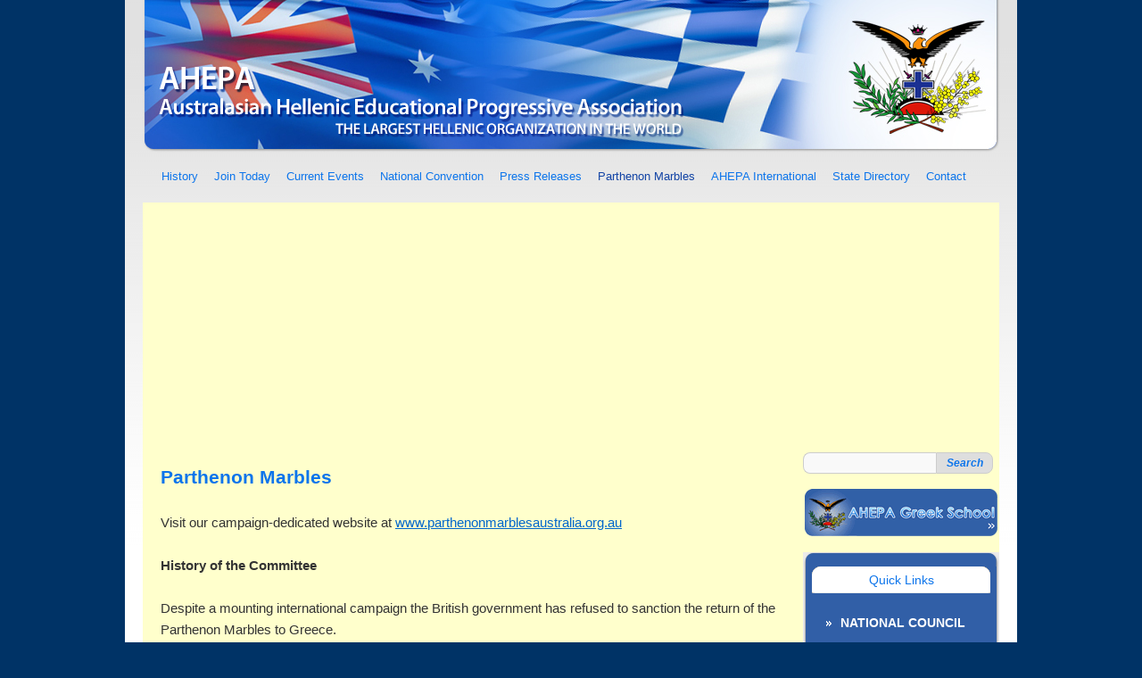

--- FILE ---
content_type: text/html; charset=UTF-8
request_url: http://www.ahepa.org.au/ahepa-international/parthenon-marbles/
body_size: 6856
content:
<!DOCTYPE html>
<html lang="en-US">
<head>
<meta charset="UTF-8" />
<title>Parthenon Marbles | AHEPA</title>
<link rel="profile" href="http://gmpg.org/xfn/11" />
<link rel="stylesheet" type="text/css" media="all" href="http://www.ahepa.org.au/wp-content/themes/twentyten_ahepa/style.css" />
<link rel="pingback" href="http://www.ahepa.org.au/xmlrpc.php" />
<link rel='dns-prefetch' href='//s.w.org' />
<link rel="alternate" type="application/rss+xml" title="AHEPA &raquo; Feed" href="http://www.ahepa.org.au/feed/" />
<link rel="alternate" type="application/rss+xml" title="AHEPA &raquo; Comments Feed" href="http://www.ahepa.org.au/comments/feed/" />
<link rel="alternate" type="application/rss+xml" title="AHEPA &raquo; Parthenon Marbles Comments Feed" href="http://www.ahepa.org.au/ahepa-international/parthenon-marbles/feed/" />
		<script type="text/javascript">
			window._wpemojiSettings = {"baseUrl":"https:\/\/s.w.org\/images\/core\/emoji\/11.2.0\/72x72\/","ext":".png","svgUrl":"https:\/\/s.w.org\/images\/core\/emoji\/11.2.0\/svg\/","svgExt":".svg","source":{"concatemoji":"http:\/\/www.ahepa.org.au\/wp-includes\/js\/wp-emoji-release.min.js?ver=327"}};
			!function(e,a,t){var n,r,o,i=a.createElement("canvas"),p=i.getContext&&i.getContext("2d");function s(e,t){var a=String.fromCharCode;p.clearRect(0,0,i.width,i.height),p.fillText(a.apply(this,e),0,0);e=i.toDataURL();return p.clearRect(0,0,i.width,i.height),p.fillText(a.apply(this,t),0,0),e===i.toDataURL()}function c(e){var t=a.createElement("script");t.src=e,t.defer=t.type="text/javascript",a.getElementsByTagName("head")[0].appendChild(t)}for(o=Array("flag","emoji"),t.supports={everything:!0,everythingExceptFlag:!0},r=0;r<o.length;r++)t.supports[o[r]]=function(e){if(!p||!p.fillText)return!1;switch(p.textBaseline="top",p.font="600 32px Arial",e){case"flag":return s([55356,56826,55356,56819],[55356,56826,8203,55356,56819])?!1:!s([55356,57332,56128,56423,56128,56418,56128,56421,56128,56430,56128,56423,56128,56447],[55356,57332,8203,56128,56423,8203,56128,56418,8203,56128,56421,8203,56128,56430,8203,56128,56423,8203,56128,56447]);case"emoji":return!s([55358,56760,9792,65039],[55358,56760,8203,9792,65039])}return!1}(o[r]),t.supports.everything=t.supports.everything&&t.supports[o[r]],"flag"!==o[r]&&(t.supports.everythingExceptFlag=t.supports.everythingExceptFlag&&t.supports[o[r]]);t.supports.everythingExceptFlag=t.supports.everythingExceptFlag&&!t.supports.flag,t.DOMReady=!1,t.readyCallback=function(){t.DOMReady=!0},t.supports.everything||(n=function(){t.readyCallback()},a.addEventListener?(a.addEventListener("DOMContentLoaded",n,!1),e.addEventListener("load",n,!1)):(e.attachEvent("onload",n),a.attachEvent("onreadystatechange",function(){"complete"===a.readyState&&t.readyCallback()})),(n=t.source||{}).concatemoji?c(n.concatemoji):n.wpemoji&&n.twemoji&&(c(n.twemoji),c(n.wpemoji)))}(window,document,window._wpemojiSettings);
		</script>
		<style type="text/css">
img.wp-smiley,
img.emoji {
	display: inline !important;
	border: none !important;
	box-shadow: none !important;
	height: 1em !important;
	width: 1em !important;
	margin: 0 .07em !important;
	vertical-align: -0.1em !important;
	background: none !important;
	padding: 0 !important;
}
</style>
	<link rel='stylesheet' id='wp-block-library-css'  href='http://www.ahepa.org.au/wp-includes/css/dist/block-library/style.min.css' type='text/css' media='all' />
<link rel='stylesheet' id='wp-block-library-theme-css'  href='http://www.ahepa.org.au/wp-includes/css/dist/block-library/theme.min.css' type='text/css' media='all' />
<link rel='stylesheet' id='meteor-slides-css'  href='http://www.ahepa.org.au/wp-content/plugins/meteor-slides/css/meteor-slides.css' type='text/css' media='all' />
<link rel='stylesheet' id='twentyten-block-style-css'  href='http://www.ahepa.org.au/wp-content/themes/twentyten/blocks.css' type='text/css' media='all' />
<script type='text/javascript' src='http://www.ahepa.org.au/wp-includes/js/jquery/jquery.js'></script>
<script type='text/javascript' src='http://www.ahepa.org.au/wp-includes/js/jquery/jquery-migrate.min.js'></script>
<script type='text/javascript' src='http://www.ahepa.org.au/wp-content/plugins/meteor-slides/js/jquery.cycle.all.js'></script>
<script type='text/javascript' src='http://www.ahepa.org.au/wp-content/plugins/meteor-slides/js/jquery.metadata.v2.js'></script>
<script type='text/javascript' src='http://www.ahepa.org.au/wp-content/plugins/meteor-slides/js/jquery.touchwipe.1.1.1.js'></script>
<script type='text/javascript'>
/* <![CDATA[ */
var meteorslidessettings = {"meteorslideshowspeed":"2000","meteorslideshowduration":"5000","meteorslideshowheight":"275","meteorslideshowwidth":"710","meteorslideshowtransition":"fade"};
/* ]]> */
</script>
<script type='text/javascript' src='http://www.ahepa.org.au/wp-content/plugins/meteor-slides/js/slideshow.js'></script>
<link rel='https://api.w.org/' href='http://www.ahepa.org.au/wp-json/' />
<link rel="EditURI" type="application/rsd+xml" title="RSD" href="http://www.ahepa.org.au/xmlrpc.php?rsd" />
<link rel="wlwmanifest" type="application/wlwmanifest+xml" href="http://www.ahepa.org.au/wp-includes/wlwmanifest.xml" /> 
<link rel="canonical" href="http://www.ahepa.org.au/ahepa-international/parthenon-marbles/" />
<link rel='shortlink' href='http://www.ahepa.org.au/?p=150' />
<link rel="alternate" type="application/json+oembed" href="http://www.ahepa.org.au/wp-json/oembed/1.0/embed?url=http%3A%2F%2Fwww.ahepa.org.au%2Fahepa-international%2Fparthenon-marbles%2F" />
<link rel="alternate" type="text/xml+oembed" href="http://www.ahepa.org.au/wp-json/oembed/1.0/embed?url=http%3A%2F%2Fwww.ahepa.org.au%2Fahepa-international%2Fparthenon-marbles%2F&#038;format=xml" />
</head>
<script data-ad-client="ca-pub-4766144742750904" async src="https://pagead2.googlesyndication.com/pagead/js/adsbygoogle.js"></script>

<body class="page-template-default page page-id-150 page-child parent-pageid-136">
<div id="wrapper" class="hfeed">
	<div id="header">
		<div id="masthead">
			<div id="branding" role="banner">
										<a href="http://www.ahepa.org.au/" title="AHEPA | Australasian Hellenic Educational Progressive Association">
						<img src="http://www.ahepa.org.au/wp-content/themes/twentyten_ahepa/images/header.jpg" width="960" height="171" 
							alt="AHEPA | Australasian Hellenic Educational Progressive Association" />
						</a>
								</div><!-- #branding -->

		</div><!-- #masthead -->
	</div><!-- #header -->
	
	<div id="access" role="navigation">
	  		<div class="skip-link screen-reader-text"><a href="#content" title="Skip to content">Skip to content</a></div>
				<div class="menu-header"><ul id="menu-main-menu" class="menu"><li id="menu-item-36" class="menu-item menu-item-type-post_type menu-item-object-page menu-item-has-children menu-item-36"><a href="http://www.ahepa.org.au/history/">History</a>
<ul class="sub-menu">
	<li id="menu-item-35" class="menu-item menu-item-type-post_type menu-item-object-page menu-item-35"><a href="http://www.ahepa.org.au/objectives/intro/">About Us</a></li>
	<li id="menu-item-42" class="menu-item menu-item-type-post_type menu-item-object-page menu-item-42"><a href="http://www.ahepa.org.au/objectives/emblem/">Emblem</a></li>
	<li id="menu-item-55" class="menu-item menu-item-type-post_type menu-item-object-page menu-item-55"><a href="http://www.ahepa.org.au/objectives/structure/">Structure</a></li>
	<li id="menu-item-56" class="menu-item menu-item-type-post_type menu-item-object-page menu-item-56"><a href="http://www.ahepa.org.au/objectives/committees/">Committees</a></li>
	<li id="menu-item-57" class="menu-item menu-item-type-post_type menu-item-object-page menu-item-57"><a href="http://www.ahepa.org.au/objectives/ahepa-day/">AHEPA Day</a></li>
</ul>
</li>
<li id="menu-item-45" class="menu-item menu-item-type-post_type menu-item-object-page menu-item-45"><a href="http://www.ahepa.org.au/objectives/membership/">Join Today</a></li>
<li id="menu-item-64" class="menu-item menu-item-type-custom menu-item-object-custom menu-item-has-children menu-item-64"><a>Current Events</a>
<ul class="sub-menu">
	<li id="menu-item-63" class="menu-item menu-item-type-post_type menu-item-object-page menu-item-63"><a href="http://www.ahepa.org.au/current-events/in-nsw/">in NSW</a></li>
	<li id="menu-item-79" class="menu-item menu-item-type-post_type menu-item-object-page menu-item-79"><a href="http://www.ahepa.org.au/current-events/in-vic/">in VIC</a></li>
	<li id="menu-item-78" class="menu-item menu-item-type-post_type menu-item-object-page menu-item-78"><a href="http://www.ahepa.org.au/current-events/in-qld/">in QLD</a></li>
	<li id="menu-item-77" class="menu-item menu-item-type-post_type menu-item-object-page menu-item-77"><a href="http://www.ahepa.org.au/current-events/in-act/">in ACT</a></li>
	<li id="menu-item-76" class="menu-item menu-item-type-post_type menu-item-object-page menu-item-76"><a href="http://www.ahepa.org.au/current-events/in-sa/">in SA</a></li>
	<li id="menu-item-75" class="menu-item menu-item-type-post_type menu-item-object-page menu-item-75"><a href="http://www.ahepa.org.au/current-events/in-wa/">in WA</a></li>
</ul>
</li>
<li id="menu-item-573" class="menu-item menu-item-type-custom menu-item-object-custom menu-item-has-children menu-item-573"><a>National Convention</a>
<ul class="sub-menu">
	<li id="menu-item-800" class="menu-item menu-item-type-post_type menu-item-object-page menu-item-800"><a href="http://www.ahepa.org.au/national-convention/2018-national-convention/">2018 National Convention</a></li>
	<li id="menu-item-832" class="menu-item menu-item-type-post_type menu-item-object-page menu-item-832"><a href="http://www.ahepa.org.au/national-convention/2017-national-convention/">2017 National Convention</a></li>
	<li id="menu-item-841" class="menu-item menu-item-type-post_type menu-item-object-page menu-item-841"><a href="http://www.ahepa.org.au/national-convention/national-convention-2016-national-convention/">2016 National Convention</a></li>
	<li id="menu-item-827" class="menu-item menu-item-type-post_type menu-item-object-page menu-item-827"><a href="http://www.ahepa.org.au/national-convention/2015-national-convention/">2015 National Convention</a></li>
	<li id="menu-item-683" class="menu-item menu-item-type-post_type menu-item-object-page menu-item-683"><a href="http://www.ahepa.org.au/national-convention/2014-national-convention/">2014 National Convention</a></li>
	<li id="menu-item-294" class="menu-item menu-item-type-post_type menu-item-object-page menu-item-294"><a href="http://www.ahepa.org.au/national-convention/2013-national-convention/">2013 National Convention</a></li>
	<li id="menu-item-295" class="menu-item menu-item-type-post_type menu-item-object-page menu-item-295"><a href="http://www.ahepa.org.au/national-convention/2012-national-convention/">2012 National Convention</a></li>
	<li id="menu-item-296" class="menu-item menu-item-type-post_type menu-item-object-page menu-item-296"><a href="http://www.ahepa.org.au/national-convention/2011-national-convention/">2011 National Convention</a></li>
</ul>
</li>
<li id="menu-item-85" class="menu-item menu-item-type-custom menu-item-object-custom menu-item-has-children menu-item-85"><a>Press Releases</a>
<ul class="sub-menu">
	<li id="menu-item-86" class="menu-item menu-item-type-post_type menu-item-object-page menu-item-86"><a href="http://www.ahepa.org.au/press-releases/national/">National</a></li>
	<li id="menu-item-89" class="menu-item menu-item-type-post_type menu-item-object-page menu-item-89"><a href="http://www.ahepa.org.au/press-releases/victoria/">Victoria</a></li>
	<li id="menu-item-113" class="menu-item menu-item-type-post_type menu-item-object-page menu-item-113"><a href="http://www.ahepa.org.au/press-releases/new-south-wales/">New South Wales</a></li>
	<li id="menu-item-112" class="menu-item menu-item-type-post_type menu-item-object-page menu-item-112"><a href="http://www.ahepa.org.au/press-releases/queensland/">Queensland</a></li>
	<li id="menu-item-111" class="menu-item menu-item-type-post_type menu-item-object-page menu-item-111"><a href="http://www.ahepa.org.au/press-releases/act/">Australian Capital Territory</a></li>
	<li id="menu-item-110" class="menu-item menu-item-type-post_type menu-item-object-page menu-item-110"><a href="http://www.ahepa.org.au/press-releases/western-australia/">Western Australia</a></li>
	<li id="menu-item-109" class="menu-item menu-item-type-post_type menu-item-object-page menu-item-109"><a href="http://www.ahepa.org.au/press-releases/south-australia/">South Australia</a></li>
	<li id="menu-item-108" class="menu-item menu-item-type-post_type menu-item-object-page menu-item-108"><a href="http://www.ahepa.org.au/press-releases/new-zealand/">New Zealand</a></li>
	<li id="menu-item-107" class="menu-item menu-item-type-post_type menu-item-object-page menu-item-107"><a href="http://www.ahepa.org.au/press-releases/international/">International</a></li>
	<li id="menu-item-106" class="menu-item menu-item-type-post_type menu-item-object-page menu-item-106"><a href="http://www.ahepa.org.au/press-releases/national-honours/">National Honours</a></li>
</ul>
</li>
<li id="menu-item-668" class="menu-item menu-item-type-post_type menu-item-object-page current-menu-item page_item page-item-150 current_page_item menu-item-668"><a href="http://www.ahepa.org.au/ahepa-international/parthenon-marbles/" aria-current="page">Parthenon Marbles</a></li>
<li id="menu-item-146" class="menu-item menu-item-type-custom menu-item-object-custom menu-item-has-children menu-item-146"><a>AHEPA International</a>
<ul class="sub-menu">
	<li id="menu-item-149" class="menu-item menu-item-type-post_type menu-item-object-page menu-item-149"><a href="http://www.ahepa.org.au/ahepa-international/the-australian-members-of-ahepa-international/">Australians in AHEPA International</a></li>
	<li id="menu-item-148" class="menu-item menu-item-type-post_type menu-item-object-page menu-item-148"><a href="http://www.ahepa.org.au/ahepa-international/dinner-dance-and-presentation-night/">Dinner dance and presentation night</a></li>
</ul>
</li>
<li id="menu-item-158" class="menu-item menu-item-type-post_type menu-item-object-page menu-item-158"><a href="http://www.ahepa.org.au/state-directory/">State Directory</a></li>
<li id="menu-item-161" class="menu-item menu-item-type-post_type menu-item-object-page menu-item-161"><a href="http://www.ahepa.org.au/contact-us/">Contact</a></li>
</ul></div>	</div><!-- #access -->

	<div id="main">
<script data-ad-client="ca-pub-4766144742750904" async src="https://pagead2.googlesyndication.com/pagead/js/adsbygoogle.js"></script>

<script async src="https://pagead2.googlesyndication.com/pagead/js/adsbygoogle.js"></script>
<!-- chrom -->
<ins class="adsbygoogle"
     style="display:block"
     data-ad-client="ca-pub-4766144742750904"
     data-ad-slot="6196961311"
     data-ad-format="auto"
     data-full-width-responsive="true"></ins>
<script>
     (adsbygoogle = window.adsbygoogle || []).push({});
</script>
		<div id="container">
						<div id="content" role="main">

			

				<div id="post-150" class="post-150 page type-page status-publish hentry">
											<h1 class="entry-title">Parthenon Marbles</h1>
					
					<div class="entry-content">
						<p>Visit our campaign-dedicated website at <a href="www.parthenonmarblesaustralia.org.au" target="_blank">www.parthenonmarblesaustralia.org.au</a></p>
<p><strong>History of the Committee</strong></p>
<p><strong></strong>Despite a mounting international campaign the British government has refused to sanction the return of the Parthenon Marbles to Greece.</p>
<p><a title="The 1981 AHEPA Motion" href="http://www.parthenonmarblesaustralia.org.au/images/stories/motion1981.jpg" rel="lightbox"><img class="alignleft" style="border: 0px;" alt="" src="http://www.parthenonmarblesaustralia.org.au/images/stories/motion1981.jpg" width="NaN" height="480" border="0" /></a>In response, the AHEPA (Australia) Committee for the Restitution of the Parthenon Marbles was formed in <strong>1981</strong> under the chairmanship of Emanuel John Comino OAM, JP. It was the first committee in the world set up for restitution.</p>
<p>It’s task &#8211; to work towards securing the repatriation of the Parthenon Marbles.</p>
<p><strong>In 1997</strong>, E.J. Comino was asked by the then Minister for Culture in the Greek Government, Professor Evangelos Venizelos, to make provision for non &#8211; AHEPAN and non-Hellenic members so the co-ordinating group was renamed “INTERNATIONAL ORGANISING COMMITTEE – AUSTRALIA – FOR THE RESTITUTION OF THE PARTHENON MARBLES” Inc.</p>
<p>The Committee is chaired by Emanuel John Comino AM JP who has campaigned since <strong>1976</strong> for the return of the Marbles, giving many lectures on the subject, throughout Australia and overseas.</p>
<p><strong>In 2000</strong> a New Zealand Committee was founded in Wellington by E.J. Comino and Gerald O’Brien was appointed as President.</p>
<p><strong>In 2007</strong> this Committee was successful in persuading the New Zealand Government to pass unanimously a motion to support the return of the Parthenon Marbles to Greece.</p>
<p><strong>In 2013 </strong>this Committee was successful in holding the <strong>International Colloquy for the Restitution of the Parthenon Marbles </strong>at the University of Sydney with the support of the NSW Premier the Hon. Barry O&#8217;Farrell and the Ambassador of Greece His Excellency Mr Haris Dafaranos.</p>
<p>Our Committee aims to bring pressure to bear on governments and influences public opinion to ensure the return of the Parthenon Marbles to Greece.</p>
<p>The committee coordinates its efforts with associated international committees.</p>
<p>The Parthenon Marbles were and remain an integral part of the Parthenon, a monument to the glory of Classical Greece and the civilisation it gave the world.</p>
																	</div><!-- .entry-content -->
				</div><!-- #post-## -->

				
			<div id="comments">


			<h3 id="comments-title">
			1 Response to <em>Parthenon Marbles</em>			</h3>

	
			<ol class="commentlist">
						<li class="post pingback">
		<p>Pingback: <a href='https://marblesofparthenon.wordpress.com/2016/01/17/melina-mercouri-leading-the-campaign-for-the-reunification-of-the-parthenon-marbles/' rel='external nofollow' class='url'>Melina Mercouri leading the campaign for the reunification of the Parthenon Marbles &#8211; marblesofparthenon</a></p>
				</li><!-- #comment-## -->
			</ol>

	
			<p class="nocomments">Comments are closed.</p>
	


</div><!-- #comments -->


			</div><!-- #content -->
		</div><!-- #container -->


		<div id="primary" class="widget-area" role="complementary">
			<ul class="xoxo">

<li id="search-2" class="widget-container widget_search"><form role="search" method="get" id="searchform" class="searchform" action="http://www.ahepa.org.au/">
				<div>
					<label class="screen-reader-text" for="s">Search for:</label>
					<input type="text" value="" name="s" id="s" />
					<input type="submit" id="searchsubmit" value="Search" />
				</div>
			</form></li><li id="text-2" class="widget-container widget_text">			<div class="textwidget"><a href="http://www.ahepagreekschool.org"><img alt="AHEPA Greek School" src="http://www.ahepa.org.au/wpdata/files/AHEPA-Greek-School.png"></a></div>
		</li>			</ul>
		</div><!-- #primary .widget-area -->


		<div id="secondary" class="widget-area" role="complementary">
			<div class="widget-area-top"></div>
			<div class="widget-area-main">
				<ul class="xoxo">
					<li id="nav_menu-2" class="widget-container widget_nav_menu"><h3 class="widget-title">Quick Links</h3><div class="menu-related-links-container"><ul id="menu-related-links" class="menu"><li id="menu-item-672" class="menu-item menu-item-type-post_type menu-item-object-page menu-item-672"><a href="http://www.ahepa.org.au/national-lodge/">NATIONAL COUNCIL</a></li>
<li id="menu-item-641" class="menu-item menu-item-type-custom menu-item-object-custom menu-item-641"><a href="http://www.ahepa.org">AHEPA – USA</a></li>
<li id="menu-item-642" class="menu-item menu-item-type-custom menu-item-object-custom menu-item-642"><a href="http://www.ahepacanada.org">AHEPA – CANADA</a></li>
<li id="menu-item-643" class="menu-item menu-item-type-custom menu-item-object-custom menu-item-643"><a href="http://www.ahepa.gr/">AHEPA – HELLAS</a></li>
<li id="menu-item-649" class="menu-item menu-item-type-post_type menu-item-object-page menu-item-649"><a href="http://www.ahepa.org.au/ahepa-cyprus/">AHEPA – CYPRUS</a></li>
<li id="menu-item-650" class="menu-item menu-item-type-post_type menu-item-object-page menu-item-650"><a href="http://www.ahepa.org.au/lodges-and-chapters/">Lodges and Chapters</a></li>
<li id="menu-item-651" class="menu-item menu-item-type-custom menu-item-object-custom menu-item-651"><a title="International Organising Committee (Australia) for the Restitution of the Parthenon Marbles" href="http://www.parthenonmarblesaustralia.org.au/">Return the Parthenon Marbles</a></li>
<li id="menu-item-644" class="menu-item menu-item-type-post_type menu-item-object-page menu-item-644"><a title="AHEPA NEW SOUTH WALES" href="http://www.ahepa.org.au/nsw/">AHEPA NSW</a></li>
<li id="menu-item-815" class="menu-item menu-item-type-post_type menu-item-object-page menu-item-815"><a title="AHEPA VICTORIA" href="http://www.ahepa.org.au/vic/">AHEPA VICTORIA</a></li>
<li id="menu-item-646" class="menu-item menu-item-type-post_type menu-item-object-page menu-item-646"><a title="AHEPA QUEENSLAND – New pages coming soon!" href="http://www.ahepa.org.au/qld/">AHEPA QLD</a></li>
<li id="menu-item-645" class="menu-item menu-item-type-post_type menu-item-object-page menu-item-645"><a title="AHEPA NEW ZEALAND – New pages coming soon!" href="http://www.ahepa.org.au/?page_id=633">AHEPA ACT</a></li>
</ul></div></li><li id="text-3" class="widget-container widget_text"><h3 class="widget-title">Join Us</h3>			<div class="textwidget"><ul><li><a href="http://www.ahepa.org.au/wpdata/files/application.pdf">Membership</a></li><li><a href="http://www.ahepa.org.au/wpdata/files/reinstatement.pdf">Re-instatement</a></li></ul></div>
		</li><li id="facebookrsswidget-2" class="widget-container widget_facebookrsswidget"><div class="facebook-rss-widget">
<h3 class="widget-title">Find us on Facebook</h3><div class="like-box"><a href="https://www.facebook.com/AhepaAustralasia"><img src="https://graph.facebook.com/117876948419080/picture/" style="width:36px;height:36px;padding-right:6px;padding-top:4px;padding-bottom:4px;float:left" alt="" /> AHEPA Australasia</a><iframe class="like-button" src="https://www.facebook.com/plugins/like.php?href=https%3A%2F%2Fwww.facebook.com%2FAhepaAustralasia&amp;colorscheme=light&amp;show_faces=false&amp;layout=button_count" frameborder="0"></iframe></div>  <ul class="facebook-rss-list">
  </ul>
  <div class="facebook-rss-more"><a href="https://www.facebook.com/AhepaAustralasia">see more on our Facebook page</a></div>
</div>
</li>				</ul>
			</div>
			<div class="widget-area-bottom"></div>
		</div><!-- #secondary .widget-area -->

<script data-ad-client="ca-pub-4766144742750904" async src="https://pagead2.googlesyndication.com/pagead/js/adsbygoogle.js"></script>

<script async src="https://pagead2.googlesyndication.com/pagead/js/adsbygoogle.js"></script>
<!-- chrom -->
<ins class="adsbygoogle"
     style="display:block"
     data-ad-client="ca-pub-4766144742750904"
     data-ad-slot="6196961311"
     data-ad-format="auto"
     data-full-width-responsive="true"></ins>
<script>
     (adsbygoogle = window.adsbygoogle || []).push({});
</script>
	</div><!-- #main -->
	


	<div id="footer" role="contentinfo">
		<div id="colophon">

			<div id="site-info">
				<h4 style="display: none;">"Our mission is to promote the Australasian Hellenic ideals of Education, Philanthropy, Civic Responsibility, Family and Individual Excellence"</h4>
				<p class="copyright">Copyright &copy; 2026&nbsp;<a href="http://www.ahepa.org.au/" title="AHEPA | Australasian Hellenic Educational Progressive Association" rel="home">
					AHEPA&nbsp;&nbsp;Australasian Hellenic Educational Progressive Association				</a></p>
			</div><!-- #site-info -->


		</div><!-- #colophon -->
	</div><!-- #footer -->

</div><!-- #wrapper -->

<script type='text/javascript' src='http://www.ahepa.org.au/wp-includes/js/comment-reply.min.js'></script>
<script type='text/javascript' src='http://www.ahepa.org.au/wp-includes/js/wp-embed.min.js'></script>
</body>
</html>


--- FILE ---
content_type: text/html; charset=utf-8
request_url: https://www.google.com/recaptcha/api2/aframe
body_size: 267
content:
<!DOCTYPE HTML><html><head><meta http-equiv="content-type" content="text/html; charset=UTF-8"></head><body><script nonce="hQWMN6hOJmmVS4hSnbQ8Zw">/** Anti-fraud and anti-abuse applications only. See google.com/recaptcha */ try{var clients={'sodar':'https://pagead2.googlesyndication.com/pagead/sodar?'};window.addEventListener("message",function(a){try{if(a.source===window.parent){var b=JSON.parse(a.data);var c=clients[b['id']];if(c){var d=document.createElement('img');d.src=c+b['params']+'&rc='+(localStorage.getItem("rc::a")?sessionStorage.getItem("rc::b"):"");window.document.body.appendChild(d);sessionStorage.setItem("rc::e",parseInt(sessionStorage.getItem("rc::e")||0)+1);localStorage.setItem("rc::h",'1768900784105');}}}catch(b){}});window.parent.postMessage("_grecaptcha_ready", "*");}catch(b){}</script></body></html>